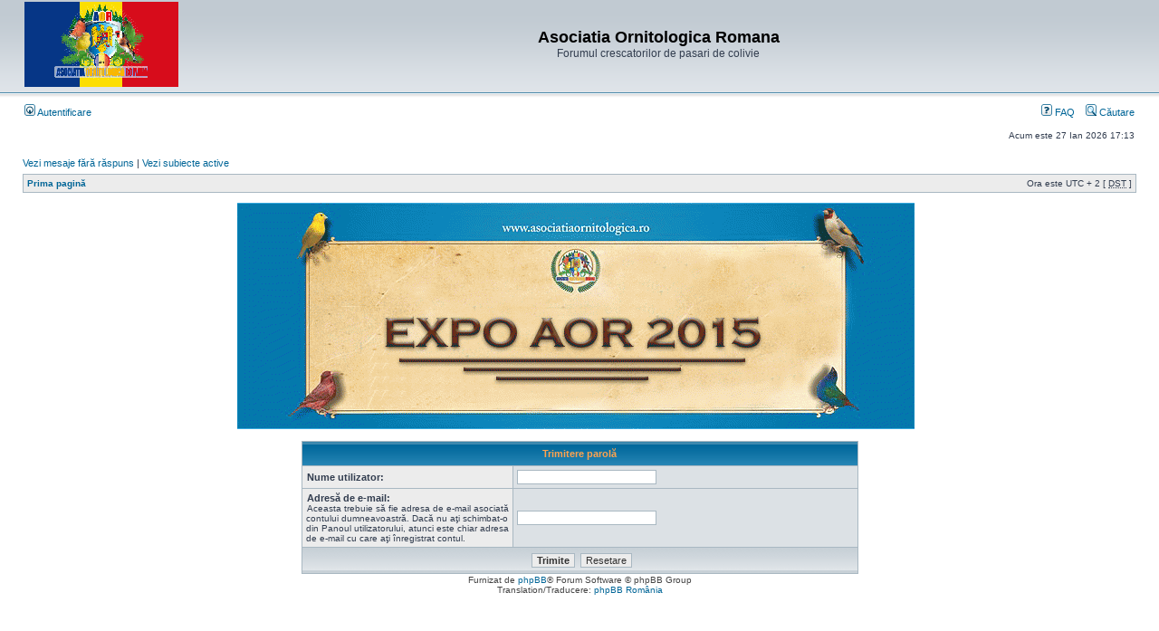

--- FILE ---
content_type: text/html; charset=UTF-8
request_url: https://www.asociatiaornitologica.ro/forum/ucp.php?mode=sendpassword&sid=c3e2be3311d7e0825a237b5479aba2b2
body_size: 1920
content:
<!DOCTYPE html PUBLIC "-//W3C//DTD XHTML 1.0 Transitional//EN" "http://www.w3.org/TR/xhtml1/DTD/xhtml1-transitional.dtd">
<html xmlns="http://www.w3.org/1999/xhtml" dir="ltr" lang="ro" xml:lang="ro">
<head>

<meta http-equiv="content-type" content="text/html; charset=UTF-8" />
<meta http-equiv="content-language" content="ro" />
<meta http-equiv="content-style-type" content="text/css" />
<meta http-equiv="imagetoolbar" content="no" />
<meta name="resource-type" content="document" />
<meta name="distribution" content="global" />
<meta name="keywords" content="" />
<meta name="description" content="" />

<title>Asociatia Ornitologica Romana &bull; Panoul utilizatorului &bull; Trimitere parolă</title>

<link rel="alternate" type="application/atom+xml" title="Flux - Asociatia Ornitologica Romana" href="https://www.asociatiaornitologica.ro/forum/feed.php" /><link rel="alternate" type="application/atom+xml" title="Flux - Toate forumurile" href="https://www.asociatiaornitologica.ro/forum/feed.php?mode=forums" /><link rel="alternate" type="application/atom+xml" title="Flux - Subiecte noi" href="https://www.asociatiaornitologica.ro/forum/feed.php?mode=topics" /><link rel="alternate" type="application/atom+xml" title="Flux - Subiecte active" href="https://www.asociatiaornitologica.ro/forum/feed.php?mode=topics_active" />

<link rel="stylesheet" href="./styles/subsilver2/theme/stylesheet.css" type="text/css" />

<script type="text/javascript">
// <![CDATA[


function popup(url, width, height, name)
{
	if (!name)
	{
		name = '_popup';
	}

	window.open(url.replace(/&amp;/g, '&'), name, 'height=' + height + ',resizable=yes,scrollbars=yes,width=' + width);
	return false;
}

function jumpto()
{
	var page = prompt('Introduceţi numărul paginii la care doriţi să vă duceţi.:', '');
	var per_page = '';
	var base_url = '';

	if (page !== null && !isNaN(page) && page == Math.floor(page) && page > 0)
	{
		if (base_url.indexOf('?') == -1)
		{
			document.location.href = base_url + '?start=' + ((page - 1) * per_page);
		}
		else
		{
			document.location.href = base_url.replace(/&amp;/g, '&') + '&start=' + ((page - 1) * per_page);
		}
	}
}

/**
* Find a member
*/
function find_username(url)
{
	popup(url, 760, 570, '_usersearch');
	return false;
}

/**
* Mark/unmark checklist
* id = ID of parent container, name = name prefix, state = state [true/false]
*/
function marklist(id, name, state)
{
	var parent = document.getElementById(id);
	if (!parent)
	{
		eval('parent = document.' + id);
	}

	if (!parent)
	{
		return;
	}

	var rb = parent.getElementsByTagName('input');
	
	for (var r = 0; r < rb.length; r++)
	{
		if (rb[r].name.substr(0, name.length) == name)
		{
			rb[r].checked = state;
		}
	}
}



// ]]>
</script>
</head>
<body class="ltr">

<a name="top"></a>

<div id="wrapheader">

	<div id="logodesc">
		<table width="100%" cellspacing="0">
		<tr>
			<td><a href="./index.php?sid=0702ee1db89900db0299d4823142a9e9"><img src="./styles/subsilver2/imageset/site_logo.gif" width="170" height="94" alt="" title="" /></a></td>
			<td width="100%" align="center"><h1>Asociatia Ornitologica Romana</h1><span class="gen">Forumul crescatorilor de pasari de colivie</span></td>
		</tr>
		</table>
	</div>

	<div id="menubar">
		<table width="100%" cellspacing="0">
		<tr>
			<td class="genmed">
				<a href="./ucp.php?mode=login&amp;sid=0702ee1db89900db0299d4823142a9e9"><img src="./styles/subsilver2/theme/images/icon_mini_login.gif" width="12" height="13" alt="*" /> Autentificare</a>&nbsp;
			</td>
			<td class="genmed" align="right">
				<a href="./faq.php?sid=0702ee1db89900db0299d4823142a9e9"><img src="./styles/subsilver2/theme/images/icon_mini_faq.gif" width="12" height="13" alt="*" /> FAQ</a>
				&nbsp; &nbsp;<a href="./search.php?sid=0702ee1db89900db0299d4823142a9e9"><img src="./styles/subsilver2/theme/images/icon_mini_search.gif" width="12" height="13" alt="*" /> Căutare</a>
			</td>
		</tr>
		</table>
	</div>

	<div id="datebar">
		<table width="100%" cellspacing="0">
		<tr>
			<td class="gensmall"></td>
			<td class="gensmall" align="right">Acum este 27 Ian 2026 17:13<br /></td>
		</tr>
		</table>
	</div>

</div>

<div id="wrapcentre">

	
	<p class="searchbar">
		<span style="float: left;"><a href="./search.php?search_id=unanswered&amp;sid=0702ee1db89900db0299d4823142a9e9">Vezi mesaje fără răspuns</a> | <a href="./search.php?search_id=active_topics&amp;sid=0702ee1db89900db0299d4823142a9e9">Vezi subiecte active</a></span>
		
	</p>
	

	<br style="clear: both;" />

	<table class="tablebg" width="100%" cellspacing="1" cellpadding="0" style="margin-top: 5px;">
	<tr>
		<td class="row1">
			<p class="breadcrumbs"><a href="./index.php?sid=0702ee1db89900db0299d4823142a9e9">Prima pagină</a></p>
			<p class="datetime">Ora este UTC + 2 [ <abbr title="Daylight Saving Time">DST</abbr> ]</p>
		</td>
	</tr>
	</table>

	<br />
     <div style="text-align: center">
        <a href="http://www.asociatiaornitologica.ro/" target="_blank" title="Banner_AOR2015.gif" alt="Banner_AOR2015.gif"><img src="./styles/subsilver2/imageset/Banner_AOR2015.gif" alt="Banner_AOR2015.gif" /></a>&nbsp;&nbsp;&nbsp;

     </div>
	<br />

<div align="center">

<form action="./ucp.php?mode=sendpassword&amp;sid=0702ee1db89900db0299d4823142a9e9" method="post">

<table class="tablebg" width="50%" cellspacing="1" cellpadding="4" border="0">
<tr> 
	<th colspan="2">Trimitere parolă</th>
</tr>
<tr> 
	<td class="row1" width="38%"><b class="genmed">Nume utilizator: </b></td>
	<td class="row2"><input type="text" class="post" name="username" size="25" value="" /></td>
</tr>
<tr> 
	<td class="row1"><b class="genmed">Adresă de e-mail: </b><br /><span class="gensmall">Aceasta trebuie să fie adresa de e-mail asociată contului dumneavoastră. Dacă nu aţi schimbat-o din Panoul utilizatorului, atunci este chiar adresa de e-mail cu care aţi înregistrat contul.</span></td>
	<td class="row2"><input type="text" class="post" name="email" size="25" maxlength="100" value="" /></td>
</tr>
<tr> 
	<td class="cat" colspan="2" align="center"><input type="submit" name="submit" value="Trimite" class="btnmain" />&nbsp;&nbsp;<input type="reset" value="Resetare" name="reset" class="btnlite" /></td>
</tr>
</table>

</form>

</div>

<img src="./cron.php?cron_type=tidy_search&amp;sid=0702ee1db89900db0299d4823142a9e9" width="1" height="1" alt="cron" />
</div>

<div id="wrapfooter">
	
	<span class="copyright">Furnizat de <a href="http://www.phpbb.com/">phpBB</a>&reg; Forum Software &copy; phpBB Group
	<br />Translation/Traducere: <a href="http://www.phpbb.ro/">phpBB România</a></span>
</div>

</body>
</html>